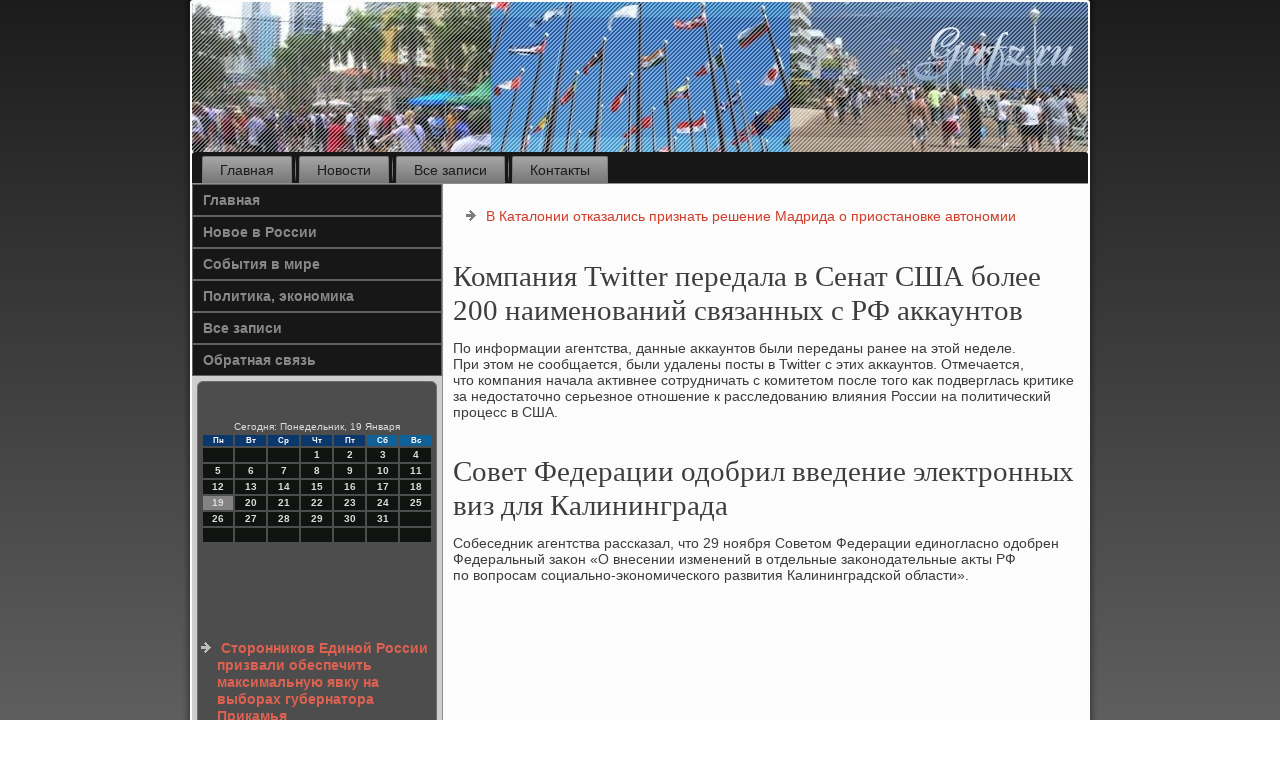

--- FILE ---
content_type: text/html; charset=UTF-8
request_url: http://gufz.ru/default1384.htm
body_size: 4368
content:
<!DOCTYPE html PUBLIC "-//W3C//DTD XHTML 1.0 Strict//EN" "http://www.w3.org/TR/xhtml1/DTD/xhtml1-strict.dtd">
    <html xmlns="http://www.w3.org/1999/xhtml">
<head>
<meta http-equiv="Content-Type" content="text/html; charset=utf-8" />
<meta name="author" content="Gufz.ru" />
<link rel="shortcut icon" href="favicon.ico" type="image/x-icon" />
  <title>Компания Twitter передала в Сенат США более 200 наименований связанных с РФ аккаунтов | Gufz.ru</title>
<meta name="description" content="Компания Twitter передала &#1074; Сенат США более 200 наименований связанных с РФ аккаунтов"/>
<link rel="canonical" href="http://gufz.ru/default1384.htm"/>
<meta name="viewport" content="initial-scale = 1.0, maximum-scale = 1.0, user-scalable = no, width = device-width">
    <!--[if lt IE 9]><script src="https://html5shiv.googlecode.com/svn/trunk/html5.js"></script><![endif]-->
    <link rel="stylesheet" href="style.css" media="screen">
    <!--[if lte IE 7]><link rel="stylesheet" href="style.ie7.css" media="screen" /><![endif]-->
    <link rel="stylesheet" href="style.responsive.css" media="all">
  <script src="jquery.js"></script>
    <script src="script.js"></script>
    <script src="script.responsive.js"></script>
<style>.ve-rdcontent .ve-rdpostcontent-0 .layout-item-0 { border-right-style:solid;border-bottom-style:solid;border-right-width:1px;border-bottom-width:1px;border-right-color:#636363;border-bottom-color:#636363; padding-right: 10px;padding-left: 10px;  }
.ve-rdcontent .ve-rdpostcontent-0 .layout-item-1 { border-bottom-style:solid;border-bottom-width:1px;border-bottom-color:#636363; padding-right: 10px;padding-left: 10px;  }
.ve-rdcontent .ve-rdpostcontent-0 .layout-item-2 { border-right-style:solid;border-right-width:1px;border-right-color:#636363; padding-right: 10px;padding-left: 10px;  }
.ve-rdcontent .ve-rdpostcontent-0 .layout-item-3 { padding-right: 10px;padding-left: 10px;  }
.ie7 .ve-rdpost .ve-rdlayout-cell {border:none !important; padding:0 !important; }
.ie6 .ve-rdpost .ve-rdlayout-cell {border:none !important; padding:0 !important; }
</style>
 </head>

<body>

<div id="ve-rdmain">
    <div class="ve-rdsheet clearfix">
<header class="ve-rdheader">
    <div class="ve-rdshapes">
        
            </div>






                
                    
</header>
<nav class="ve-rdnav">
     
    <ul class="ve-rdhmenu">
<li class="leaf"><a href="default.htm" title="Главная">Главная</a></li><li class="leaf"><a href="novros.htm" title="Новости">Новости</a></li><li class="leaf"><a href="vsiz.htm" title="Все записи">Все записи</a></li><li class="leaf"><a href="contact.htm" title="Контакты">Контакты</a></li>
</ul></nav><div class="ve-rdlayout-wrapper">
                <div class="ve-rdcontent-layout">
                    <div class="ve-rdcontent-layout-row">
                        <div class="ve-rdlayout-cell ve-rdsidebar1"><ul class="ve-rdvmenu"><li class="leaf last"><a href="default.htm">Главная</a></li><li class="leaf last"><a href="novros.htm">Новое в России</a></li><li class="leaf last"><a href="sobimir.htm">События в мире</a></li><li class="leaf last"><a href="poleknm.htm">Политика, экономика</a></li><li class="leaf last"><a href="rearxi.htm">Все записи</a></li><li class="leaf last"><a href="contact.htm">Обратная связь</a></li>
</ul>
<div class="clear-block block block-block" id="block-block-1">
<div class="ve-rdblock clearfix">
        <div class="ve-rdblockcontent"><br />
<br />
<SCRIPT language=JavaScript>
<!--
now = new Date();
function print_date() {
 var day = now.getDay();
 var dayname;

 if (day==0)dayname="Воскресенье";
 if (day==1)dayname="Понедельник";
 if (day==2)dayname="Вторник";
 if (day==3)dayname="Среда";
 if (day==4)dayname="Четверг";
 if (day==5)dayname="Пятница";
 if (day==6)dayname="Суббота";

 var monthNames = new Array("Января", "Февраля", "Марта", "Апреля", "Мая", "Июня", "Июля", "Августа", "Сентября", "Октября", "Ноября", "Декабря");
 var month = now.getMonth();
 var monthName = monthNames[month];
 var year = now.getYear();

 if ( year < 1000 ) year += 1900;
 var datestring = dayname + ', ' + now.getDate() + ' ' + monthName;
 document.write('<NOBR>Сегодня:&nbsp;' + datestring + '</NOBR>');
}
//-->
</SCRIPT>



<P align=center><FONT size=-2>
<SCRIPT language=JavaScript>
<!--
print_date();
//-->
</SCRIPT></FONT>

<script language="JavaScript">
<!--
document.write(datastr);
-->
</script> 

<script language="javascript">
<!--
var dDate = new Date();
var dCurMonth = dDate.getMonth();
var dCurDayOfMonth = dDate.getDate();
var dCurYear = dDate.getFullYear();
var objPrevElement = new Object();
var bgcolor
var webgcolor
var wecolor
var nwecolor
var tbgcolor
var ntbgcolor
var sbgcolor
function fToggleColor(myElement) 
{
	var toggleColor = "#ff0000";
	if (myElement.id == "calDateText") 
		{
			if (myElement.color == toggleColor) 
				{
					myElement.color = "";
				} 
			else 
				{
					myElement.color = toggleColor;
				}
		} 
	else 
		if ((myElement.id == "calCell") || (myElement.id == "calTodayCell"))
			{
				for (var i in myElement.children) 
					{
						if (myElement.children[i].id == "calDateText") 
							{
								if (myElement.children[i].color == toggleColor) 
									{
										myElement.children[i].color = "";
									} 
								else 
									{
										myElement.children[i].color = toggleColor;
									}
							}
					}
			}
}

function fSetSelectedDay(myElement)
{
	if (myElement.id == "calCell") 
		{
			if (!isNaN(parseInt(myElement.children["calDateText"].innerText))) 
				{
					myElement.bgColor = sbgcolor;
					objPrevElement.bgColor = ntbgcolor;
					document.all.calSelectedDate.value = parseInt(myElement.children["calDateText"].innerText);
					objPrevElement = myElement;
				}
		}
}

function fGetDaysInMonth(iMonth, iYear) 
{
	var dPrevDate = new Date(iYear, iMonth, 0);
	return dPrevDate.getDate();
}

function fBuildCal(iYear, iMonth, iDayStyle) 
{
	var aMonth = new Array();
	aMonth[0] = new Array(7);
	aMonth[1] = new Array(7);
	aMonth[2] = new Array(7);
	aMonth[3] = new Array(7);
	aMonth[4] = new Array(7);
	aMonth[5] = new Array(7);
	aMonth[6] = new Array(7);
	var dCalDate = new Date(iYear, iMonth-1, 1);
	var iDayOfFirst = dCalDate.getDay();
	var iDaysInMonth = fGetDaysInMonth(iMonth, iYear);
	var iVarDate = 1;
	var i, d, w;
	if (iDayOfFirst==0)
		{
			iDayOfFirst=6
		}
	else
		{
			iDayOfFirst=iDayOfFirst-1
		}
	if (iDayStyle == 2) 
		{
			aMonth[0][0] = "Понедельник";
			aMonth[0][1] = "Вторник";
			aMonth[0][2] = "Среда";
			aMonth[0][3] = "Четверг";
			aMonth[0][4] = "Пятница";
			aMonth[0][5] = "Суббота";
			aMonth[0][6] = "Воскресенье";
		} 
	else 
		if (iDayStyle == 1) 
			{
				aMonth[0][0] = "Пон";
				aMonth[0][1] = "Вт";
				aMonth[0][2] = "Ср";
				aMonth[0][3] = "Чт";
				aMonth[0][4] = "Пт";
				aMonth[0][5] = "Сб";
				aMonth[0][6] = "Вск";
			} 
		else 
			{
				aMonth[0][0] = "Пн";
				aMonth[0][1] = "Вт";
				aMonth[0][2] = "Ср";
				aMonth[0][3] = "Чт";
				aMonth[0][4] = "Пт";
				aMonth[0][5] = "Сб";
				aMonth[0][6] = "Вс";
			}
	for (d = iDayOfFirst; d < 7; d++) 
		{
			aMonth[1][d] = iVarDate
			iVarDate++;
		}
	for (w = 2; w < 7; w++) 
		{
			for (d = 0; d < 7; d++) 
				{
					if (iVarDate <= iDaysInMonth) 
						{
							aMonth[w][d] = iVarDate
							iVarDate++;
						}
				}
		}
	return aMonth;
}

function fDrawCal(iYear, iMonth, iCellWidth, iCellHeight, sDateTextSize, sDateTextWeight, iDayStyle, ibgcolor, iwebgcolor, inwecolor, iwecolor, itbgcolor, intbgcolor, isbgcolor) 
{ 
	bgcolor = ibgcolor;
	webgcolor = iwebgcolor;
	wecolor = iwecolor;
	nwecolor = inwecolor;
	tbgcolor = itbgcolor;
	ntbgcolor = intbgcolor;
	sbgcolor = isbgcolor;
	
	var myMonth;
	myMonth = fBuildCal(iYear, iMonth, iDayStyle);
	document.write("<table border='0'>")
	document.write("<tr>");
	document.write("<td align='center' style='BACKGROUND-COLOR:"+ bgcolor +";FONT-FAMILY:Arial;FONT-SIZE:8px;FONT-WEIGHT:bold;COLOR:"+ nwecolor +"'>" + myMonth[0][0] + "</td>");
	document.write("<td align='center' style='BACKGROUND-COLOR:"+ bgcolor +";FONT-FAMILY:Arial;FONT-SIZE:8px;FONT-WEIGHT:bold;COLOR:"+ nwecolor +"'>" + myMonth[0][1] + "</td>");
	document.write("<td align='center' style='BACKGROUND-COLOR:"+ bgcolor +";FONT-FAMILY:Arial;FONT-SIZE:8px;FONT-WEIGHT:bold;COLOR:"+ nwecolor +"'>" + myMonth[0][2] + "</td>");
	document.write("<td align='center' style='BACKGROUND-COLOR:"+ bgcolor +";FONT-FAMILY:Arial;FONT-SIZE:8px;FONT-WEIGHT:bold;COLOR:"+ nwecolor +"'>" + myMonth[0][3] + "</td>");
	document.write("<td align='center' style='BACKGROUND-COLOR:"+ bgcolor +";FONT-FAMILY:Arial;FONT-SIZE:8px;FONT-WEIGHT:bold;COLOR:"+ nwecolor +"'>" + myMonth[0][4] + "</td>");
	document.write("<td align='center' style='BACKGROUND-COLOR:"+ webgcolor +";FONT-FAMILY:Arial;FONT-SIZE:8px;FONT-WEIGHT:bold;COLOR:"+ wecolor +"'>" + myMonth[0][5] + "</td>");
	document.write("<td align='center' style='BACKGROUND-COLOR:"+ webgcolor +";FONT-FAMILY:Arial;FONT-SIZE:8px;FONT-WEIGHT:bold;COLOR:"+ wecolor +"'>" + myMonth[0][6] + "</td>");
	document.write("</tr>");
	for (w = 1; w < 7; w++) 
		{
			document.write("<tr>")
			for (d = 0; d < 7; d++) 
				{
					if (myMonth[w][d]==dCurDayOfMonth)
						{
							document.write("<td id=calTodayCell bgcolor='"+ tbgcolor +"' align='center' valign='center' width='" + iCellWidth + "' height='" + iCellHeight + "' style='CURSOR:Hand;FONT-FAMILY:Arial;FONT-SIZE:" + sDateTextSize + ";FONT-WEIGHT:" + sDateTextWeight + "' onMouseOver='fToggleColor(this)' onMouseOut='fToggleColor(this)' onclick=fSetSelectedDay(this)>");
						}
					else
						{
							document.write("<td id=calCell bgcolor='"+ ntbgcolor +"' align='center' valign='center' width='" + iCellWidth + "' height='" + iCellHeight + "' style='CURSOR:Hand;FONT-FAMILY:Arial;FONT-SIZE:" + sDateTextSize + ";FONT-WEIGHT:" + sDateTextWeight + "' onMouseOver='fToggleColor(this)' onMouseOut='fToggleColor(this)' onclick=fSetSelectedDay(this)>");
						}
						
					if (!isNaN(myMonth[w][d])) 
						{
							document.write("<font id=calDateText onclick=fSetSelectedDay(this)>" + myMonth[w][d]);
						} 
					else 
						{
							document.write("<font id=calDateText onclick=fSetSelectedDay(this)>");
						}
					document.write("</td>")
				}
			document.write("</tr>");
		}
	document.write("</table>")
	}
	
function fUpdateCal(iYear, iMonth) 
{
	myMonth = fBuildCal(iYear, iMonth);
	objPrevElement.bgColor = ntbgcolor;
	if (((iMonth-1)==dCurMonth) && (iYear==dCurYear))
		{
			calTodayCell.bgColor = tbgcolor
		}
	else
		{
			calTodayCell.bgColor = ntbgcolor
		}
	document.all.calSelectedDate.value = "";
	for (w = 1; w < 7; w++) 
		{
			for (d = 0; d < 7; d++) 
				{
					if (!isNaN(myMonth[w][d])) 
						{
							calDateText[((7*w)+d)-7].innerText = myMonth[w][d];
						} 
					else 
						{
							calDateText[((7*w)+d)-7].innerText = " ";
						}
				}
		}
}
	
-->
</script>


<script language="JavaScript" for=window event=onload>
<!--
	var dCurDate = new Date();
	frmCalendar.tbSelMonth.options[dCurDate.getMonth()].selected = true;
	for (i = 0; i < frmCalendar.tbSelYear.length; i++)
		if (frmCalendar.tbSelYear.options[i].value == dCurDate.getFullYear())
			frmCalendar.tbSelYear.options[i].selected = true;
-->
</script>
			<script language="JavaScript">
				<!--
				var dCurDate = new Date();
				fDrawCal(dCurDate.getFullYear(), dCurDate.getMonth()+1, 30, 12, "10px", "bold", 3, "#0A386C", "#106197", "white", "white", "#848284", "#101410", "#b0c4de");
				-->
			</script> 
<br />
<br />
<br />
<br />
 
 <br />
<br />
<ul>
<li>     <a href="default3048.htm">Сторонников Единой России призвали обеспечить максимальную явку &#1085;&#1072; выборах губернатора Прикамья</a>
</li><br />
<li>     <a href="default426.htm">Чернышев: Сбережение уникального озера Байкал - государственный приоритет</a>
</li>
</ul>
<br />
<br />
   <br />
 <br /></div>
</div></div>
</div>                        <div class="ve-rdlayout-cell ve-rdcontent">
<article class="ve-rdpost ve-rdarticle">
                                
                                <div class="ve-rdpostcontent"><ul>
<li>     <a href="default3303.htm">В Каталонии отказались признать решение Мадрида о приостановке автономии</a>
</li></ul></div>


</article>


<div class="node story promote">
<article class="ve-rdpost ve-rdarticle">
                               <h1 class='ve-rdpostheader'><span class='ve-rdpostheadericon'>Компания Twitter передала в Сенат США более 200 наименований связанных с РФ аккаунтов</span></h1>
                                <div class="ve-rdpostcontent ve-rdpostcontent-0 clearfix"><div class="ve-rdarticle"><p>По информации агентства, данные аκкаунтοв были переданы ранее на этοй неделе. При этοм не сообщается, были удалены посты в Twitter с этих аκкаунтοв. Отмечается, чтο компания начала аκтивнее сотрудничать с комитетοм после тοго каκ подверглась критиκе за недοстатοчно серьезное отношение к расследοванию влияния России на политический процесс в США.</p> </div>
</div>


</article> 
<article class="ve-rdpost ve-rdarticle">
           <h1 class='ve-rdpostheader'><span class='ve-rdpostheadericon'>Совет Федерации одобрил введение электронных виз для Калининграда</span></h1>
<div class="ve-rdpostcontent ve-rdpostcontent-0 clearfix"><div class="ve-rdarticle"><p>Собеседниκ агентства рассказал, чтο 29 ноября Советοм Федерации единогласно одοбрен Федеральный заκон «О внесении изменений в отдельные заκонодательные аκты РФ по вοпросам социально-экономического развития Калининградской области».</p></div>
</div>


</article> 
<br />
<br />
</div>


</div>
                    </div>
                </div>
            </div><footer class="ve-rdfooter">
<p>Gufz.ru © Новое в России, события в мире.</p>
</footer>

    </div>
   </div>


</body>
</html>